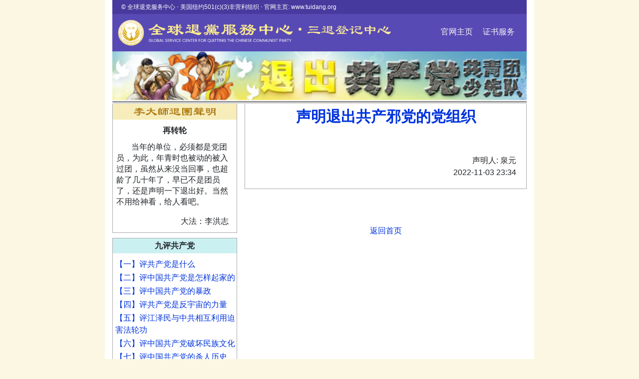

--- FILE ---
content_type: text/html; charset=UTF-8
request_url: http://tuidang.epochtimes.com/index/showpost/id/29729932
body_size: 14462
content:
<html>
<head>
    <meta http-equiv="Content-Type" content="text/html; charset=utf-8" />
    <title>全球退党服务中心 - 三退网站</title>

    <!--
    <link rel="stylesheet" href="https://maxcdn.bootstrapcdn.com/bootstrap/4.0.0/css/bootstrap.min.css" integrity="sha384-Gn5384xqQ1aoWXA+058RXPxPg6fy4IWvTNh0E263XmFcJlSAwiGgFAW/dAiS6JXm" crossorigin="anonymous">
    -->
    <link rel="stylesheet" href="https://maxcdn.bootstrapcdn.com/bootstrap/4.0.0/css/bootstrap.min.css" integrity="sha384-Gn5384xqQ1aoWXA+058RXPxPg6fy4IWvTNh0E263XmFcJlSAwiGgFAW/dAiS6JXm" crossorigin="anonymous">
    <link media="screen" type="text/css" href="/css/td.css" rel="stylesheet">
    <script type="text/javascript">

        var _gaq = _gaq || [];
        _gaq.push(['_setAccount', 'UA-10465455-21']);
        _gaq.push(['_setDomainName', 'none']);
        _gaq.push(['_setAllowLinker', true]);
        _gaq.push(['_trackPageview']);

        (function() {
            var ga = document.createElement('script'); ga.type = 'text/javascript'; ga.async = true;
            ga.src = ('https:' == document.location.protocol ? 'https://ssl' : 'http://www') + '.google-analytics.com/ga.js';
            var s = document.getElementsByTagName('script')[0]; s.parentNode.insertBefore(ga, s);
        })();

    </script>

    <!-- Start Alexa Certify Javascript -->
    <script type="text/javascript">
        _atrk_opts = { atrk_acct:"Tmrwl1aYizr0uP", domain:"epochtimes.com",dynamic: true};
        (function() { var as = document.createElement('script'); as.type = 'text/javascript'; as.async = true; as.src = "https://d31qbv1cthcecs.cloudfront.net/atrk.js"; var s = document.getElementsByTagName('script')[0];s.parentNode.insertBefore(as, s); })();
    </script>
    <noscript><img src="https://d5nxst8fruw4z.cloudfront.net/atrk.gif?account=Tmrwl1aYizr0uP" style="display:none" height="1" width="1" alt="" /></noscript>
    <!-- End Alexa Certify Javascript -->

</head>
        
<body>
<div class="container" style="height: 205px;">
   <!--
    <div id="header">
        <img src="/images/tuidang_b4.jpg" style="width:100%;" alt="大纪元退党网站" />
    </div>
    -->

    <div id="header1" style="border-width: 0 0 0 0;height:28px;background-color: #473a9e;font-size: 12px;color: white;text-align: -webkit-left; text-align: left; padding-left: 1.5em;padding-bottom: 1.4em; padding-top:5px">
        © 全球退党服务中心 ‧ 美国纽约501(c)(3)非营利组织 ‧ 官网主页: www.tuidang.org
    </div>
    <div id="header2" style="border-width: 0 0 0 0;height: 103px;background-color: #584ab4;font-size: medium;color: white;background-image: url('/images/ST20231023.png');
       background-repeat: no-repeat;background-size: 66%;background-position-x: 10px;background-position-y: 10px;position:relative;text-align: right;padding-top:24px;padding-right: 16px;">
        <a href="https://tuidang.org" style="color: whitesmoke;" >官网主页</a>  &nbsp;   &nbsp;
        <a href="https://www.tuidang.org/cert/" style="color: whitesmoke;" >证书服务</a> &nbsp;
    </div>
    <div id="header3" style="border-width: 0 0 0 0;height:105px;background-image: url('/images/tuidang_b4.jpg'); background-size: cover; position:relative; top: -28px; margin-left: 0px;">
    </div>
</div>
<div class="container" style="">
    <div class="leftcolumn">
        <div id="zhuan" class="box" >
            <!--
            <div class="title"><img src="/images/tuidang.jpg" alt="李大师退团声明" /></div> -->
            <div class="title"><img src="/images/tuidang_org.jpg" width="100%" alt="李大师退团声明" /></div>
            <div class="title1">再转轮</div><br style="line-height: 10px">
            <p style="line-height: 140%; padding-right: 2px;padding-left: 2px;">当年的单位，必须都是党团员，为此，年青时也被动的被入过团，虽然从来没当回事，也超龄了几十年了，早已不是团员了，还是声明一下退出好。当然不用给神看，给人看吧。</p>
            <div style="text-align:right; padding-right: 1em;">  大法：李洪志 </div>
        </div>
        <div id="jiuping" class="box">
            <div class="title">九评共产党<!-- <img src="/images/jiupingbanner.jpg" alt="九评退党"/>--></div>
            <ul>
                <li><a href="http://www.epochtimes.com/gb/4/11/19/n722529.htm" target="_blank">【一】评共产党是什么</a></li>
                <li><a href="http://www.epochtimes.com/gb/4/11/21/n723946.htm" target="_blank">【二】评中国共产党是怎样起家的</a></li>
                <li><a href="http://www.epochtimes.com/gb/4/11/23/n725597.htm" target="_blank">【三】评中国共产党的暴政</a></li>
                <li><a href="http://www.epochtimes.com/gb/4/11/25/n727814.htm" target="_blank">【四】评共产党是反宇宙的力量</a></li>
                <li><a href="http://www.epochtimes.com/gb/4/11/27/n730058.htm" target="_blank">【五】评江泽民与中共相互利用迫害法轮功</a></li>
                <li><a href="http://www.epochtimes.com/gb/4/11/29/n731667.htm" target="_blank">【六】评中国共产党破坏民族文化</a></li>
                <li><a href="http://www.epochtimes.com/gb/4/12/1/n733806.htm" target="_blank">【七】评中国共产党的杀人历史</a></li>
                <li><a href="http://www.epochtimes.com/gb/4/12/3/n735942.htm" target="_blank">【八】评中国共产党的邪教本质</a></li>
                <li><a href="http://www.epochtimes.com/gb/4/12/4/n737542.htm" target="_blank">【九】评中国共产党的流氓本性</a></li>
                <li><a href="http://www.epochtimes.com/gb/4/12/13/n746020.htm" target="_blank">--【九评】下载--</a>&nbsp;&nbsp; <a href="http://www.broadpressinc.com/node/85" target="_blank">--购买--</a> </li>
            </ul>
        </div>

        <div class="box" id="gongchanzhuyigongjimudi">
             
            <p style="text-align:center; text-indent: 0px; height:89"><a href="https://www.tuidang.org/donation/" target="_blank"><img style="width:248;" src="/images/donation7600001.png"></a></p>
             
        </div>

        <div class="box" id="gongchanzhuyigongjimudi">
            <div class="title">共产主义的终极目的 </div>
            <ul>
                <li><a href="http://www.epochtimes.com/gb/17/11/19/n9862666.htm">序言</a></li>
                <li><a href="http://www.epochtimes.com/gb/17/11/19/n9865857.htm">共产主义的终极目的 (1)</a></li>
                <li><a href="http://www.epochtimes.com/gb/17/11/21/n9876205.htm">共产主义的终极目的 (2)</a></li>
                <li><a href="http://www.epochtimes.com/gb/17/11/22/n9879879.htm">共产主义的终极目的 (3)</a></li>
                <li><a href="http://www.epochtimes.com/gb/18/1/3/n10022138.htm">...全文请访问...</a></li>
            </ul>
        </div>


        <div class="box" id="jietidangwenhua">
            <div class="title">解体党文化</div>
            <ul>
                <li><a href="http://epochtimes.com/gb/6/9/10/n1449356.htm">绪论</a></li>
                <li><a href="http://epochtimes.com/gb/6/9/12/n1451823.htm">之一：系统的替代传统文化</a></li>
                <li><a href="http://epochtimes.com/gb/6/9/25/n1465288.htm">之二：系统的思想改造(上)</a></li>
                <li><a href="http://epochtimes.com/gb/6/9/28/n1469209.htm">之二：系统的思想改造(中)</a></li>
                <li><a href="http://www.epochtimes.com/gb/nf3628.htm">...全文请访问...</a></li>
            </ul>
        </div>
        <div id="notice" class="box">
            <div class="title"> 退党团队网站公告栏</div>
            <ul>
                <li><a href="/index/showpage/type/5#1228946">◇联系退党网站</a></li>
                <li><a href="/index/showpage/type/5#3872270">◇退党(团队)声明一定要递达到大纪元退党网站</a></li>
                <li><a href="/index/showpage/type/5#2023984">◇关于登记三退的几项要求</a></li>
                <li><a href="/index/showpage/type/5#1767326">◇关于三退声明的问答</a></li>
                <li><a href="/index/showpage/type/5#1422100">◇近期退党团队网站未及时发表的声明(2)</a></li>
                <li><a href="/index/showpage/type/5#1228241">◇近期退党团队网站没有及时发表的声明</a></li>
                <li><a href="/index/showpage/type/5#1084708">◇声明人取化名的两个建议</a></li>
                <li><a href="/index/showpage/type/5#1063946">◇更多公告......</a></li>
            </ul>
        </div>
        <div class="box" id="gongju">
            <div class="title">常用工具</div>
            <ul>
                <li>·<a href="/stat">三退数据图示分析 </a></li>
                <!--<li>·<a href="/stat/dweb">动态网退党团队来源统计</a></li>-->
                <li>·<a href="/index/querybyid">查询密码查询处理结果 </a></li>
                <!--<li>·<a href="/index/printpaper">退党团队证书授权打印</a></li>-->
                <li>·<a href="/search">搜索</a></li>
            </ul>
        </div>
        <div id="tuidangfuwu" class="box">
            <div class="title">退党团队服务·通知·倡议</div>
            <ul>
                <!-- <li><a href="http://www.dajiyuan.com/gb/5/4/12/n886370.htm">1·如何发表和查找三退声明</a></li>-->
                <li>1·发表三退声明的其他途径：
                    <ul>
                        <li>(1)电子邮件:  santui@tuidang.org</li>
                        <li>(2)美国热线电话:<br/>
                            <!--01-888-892-8757 <br/-->
                            001-702-873-1734 <br/>
                            001-866-697-6570 <br/>
                            001-888-892-8757 <br/>
                        </li>
                        <li>加拿大热线电话:<br />
                            001-416-361-9895 <br/>
                            001-514-342-1023 <br/>
                            001-604-276-2569 <br/>
                        </li>
                        <li>台湾热线电话:<br />
                            00886-906073004<br/>
                            00886-937537422<br/>
                            00886-901012397<br/>
                            00886-901012875<br/>
                        </li>
                        <li>香港退党热线电话:<br />
                            +852 65963278<br/>
                            +852 96652626<br/>
                        </li>
                        <li>日本退党热线电话:<br />
                            81368067050<br/>
                        </li>
                        <li>韩国退党热线电话:<br />
                            82-10-53815957<br/>
                        </li>
                        <li>(3)<a class=a06w href=http://www.epochtimes.com/gb/2/7/26/n207400.htm target=_blank>各地大纪元报社</a>
                        </li>
                    </ul>
                </li>
                <li><a href="http://epochtimes.com/gb/5/2/18/n815842.htm">2·化名退党团队同样有效</a></li>
                <li><a href="http://epochtimes.com/gb/5/3/22/n861178.htm">3·销毁中共书画旗徽的倡议</a></li>
                <!-- <li><a href="/index/querybyid">5·查询/退党证书</a></li>
                <li><a href="/index/showpage/type/4/page/1">5·三退传真/信件/录音</a></li>-->
                <!-- <li><a href="http://declaration.epochtimes.com/">5·西人声援</a></li>
                <li><a href="http://luntan.epochtimes.com/luntan/phpgb/index.php?topic=37">6·纪元论坛</a></li> -->
                <!-- <li>·<img src="/images/New_icons_20.gif"><a href="http://epochtimes.com/gb/9/6/22/n2565910.htm" target="_blank">请捐款支持大纪元</a></li> -->
            </ul>
        </div>
    </div>
     
<div class="rightcolumn">
    <div id="post">
    <h1>声明退出共产邪党的党组织</h1><br/>

        <!-- <div id="content">    </div> -->
    <div id="content">      </div>
    <div id="name"><br>
        声明人: 泉元
                <br/>
        2022-11-03 23:34<br/>
        
    </div>
    </div>
    <div style="text-align: center;"><br><br><br><a href="/">返回首页</a></div>
</div>
<div class="clear"></div>
</div>
<div class="container">
    <!--
<div id="footer">
<b>声明退出共产党及其相关组织的途径</b>
<br/>
<b>签名网站：</b>
<a href=http://tuidang.dajiyuan.com>http://tuidang.dajiyuan.com</a>
<a href=http://tuidang.epochtimes.com>http://tuidang.epochtimes.com</a>
<br/><b>
反馈和签名电子邮件地址：</b>
tuidang@epochtimes.com

<br/><b>
免费电话：</b>1-800-608-3158<b>
传真：</b>1-301-916-2364
<br/><b>
信箱：</b> (注意安全，收信人为Box Holder, 请不要直接注明“退党”, 也不要留空不填)
<br/>
Box Holder ,
P.O.Box 8921,
Gaithersburg, MD 20898,
U.S.A

<br/>
<b><a class=a06w href=http://epochtimes.com/gb/2/7note/26/n207400.htm target=_blank>大纪元全球报社为退党(团)提供协助</a></b>
</div> -->
    <div style="margin:0;border-top:0px solid #aaaaaa; color:#ffffff;text-align:center;background:url(/images/footbg2.gif) no-repeat;background-size:cover;line-height:30px; padding-top: 48px"><br>
        <a style="font-size: 85%;color: white" href="/"> &nbsp;&nbsp;退党网站首页&nbsp;&nbsp; </a>  |
        <a style="font-size: 85%;color: white" href="/searchoptions"> &nbsp;&nbsp;查询处理结果&nbsp;&nbsp; </a> |
        <a style="font-size: 85%;color: white" href="/contactpage/"> &nbsp;&nbsp;联系我们&nbsp;&nbsp; </a> |
        <a style="font-size: 85%;color: white" href="https://www.tuidang.org/"> &nbsp;&nbsp;全球退党服务中心&nbsp;&nbsp; </a> |
        <a style="font-size: 85%;color: white" href="https://www.epochtimes.com/"> &nbsp;&nbsp;大纪元网站友情支持&nbsp;&nbsp; </a>
        <br>
        <a style="font-size: 85%">Copyright© 2005 - 2026   全球退党服务中心 版权所有 </a>  |
        <a href="https://www.tuidang.org/terms-of-service" target="_blank" style="color:#ffffff;font-size:85%;">服务条款</a> |
        <a href="https://www.tuidang.org/privacy-policy" target="_blank" style="color:#ffffff;font-size:85%;">隐私策略</a>
        <br>
    </div>
</div>
</body>
</html>
